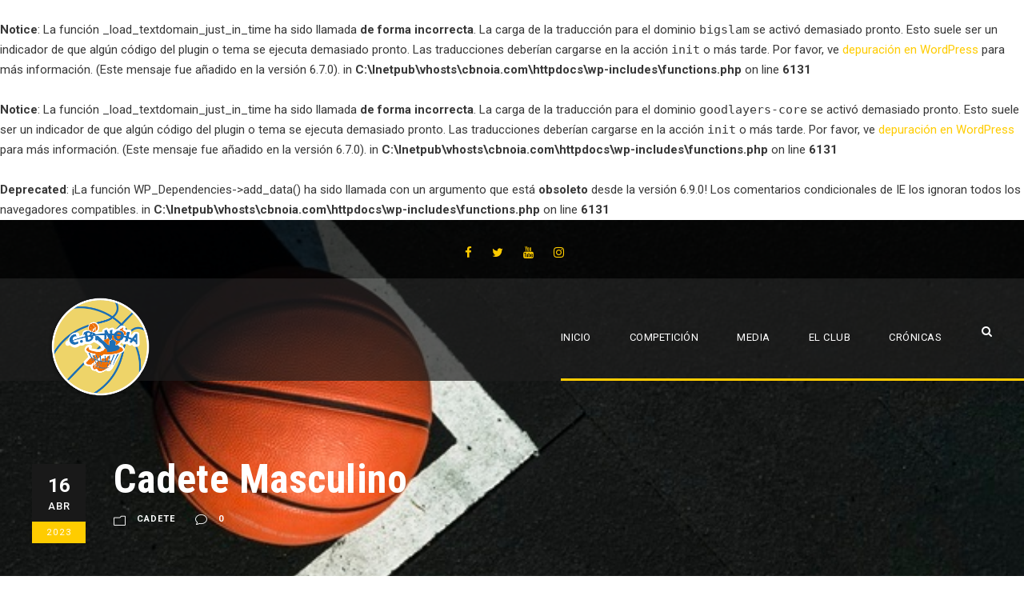

--- FILE ---
content_type: text/html; charset=UTF-8
request_url: http://cbnoia.com/cadete-masculino-2/
body_size: 59130
content:
<br />
<b>Notice</b>:  La función _load_textdomain_just_in_time ha sido llamada <strong>de forma incorrecta</strong>. La carga de la traducción para el dominio <code>bigslam</code> se activó demasiado pronto. Esto suele ser un indicador de que algún código del plugin o tema se ejecuta demasiado pronto. Las traducciones deberían cargarse en la acción <code>init</code> o más tarde. Por favor, ve <a href="https://developer.wordpress.org/advanced-administration/debug/debug-wordpress/">depuración en WordPress</a> para más información. (Este mensaje fue añadido en la versión 6.7.0). in <b>C:\Inetpub\vhosts\cbnoia.com\httpdocs\wp-includes\functions.php</b> on line <b>6131</b><br />
<br />
<b>Notice</b>:  La función _load_textdomain_just_in_time ha sido llamada <strong>de forma incorrecta</strong>. La carga de la traducción para el dominio <code>goodlayers-core</code> se activó demasiado pronto. Esto suele ser un indicador de que algún código del plugin o tema se ejecuta demasiado pronto. Las traducciones deberían cargarse en la acción <code>init</code> o más tarde. Por favor, ve <a href="https://developer.wordpress.org/advanced-administration/debug/debug-wordpress/">depuración en WordPress</a> para más información. (Este mensaje fue añadido en la versión 6.7.0). in <b>C:\Inetpub\vhosts\cbnoia.com\httpdocs\wp-includes\functions.php</b> on line <b>6131</b><br />
<!DOCTYPE html>
<html lang="es" class="no-js">
<head>
	<meta charset="UTF-8">
	<meta name="viewport" content="width=device-width, initial-scale=1">
	<link rel="profile" href="http://gmpg.org/xfn/11">
	<link rel="pingback" href="http://cbnoia.com/xmlrpc.php">
	<title>Cadete Masculino &#8211; Club Baloncesto Noia</title>
<br />
<b>Deprecated</b>:  ¡La función WP_Dependencies-&gt;add_data() ha sido llamada con un argumento que está <strong>obsoleto</strong> desde la versión 6.9.0! Los comentarios condicionales de IE los ignoran todos los navegadores compatibles. in <b>C:\Inetpub\vhosts\cbnoia.com\httpdocs\wp-includes\functions.php</b> on line <b>6131</b><br />
<meta name='robots' content='max-image-preview:large' />
<link rel='dns-prefetch' href='//fonts.googleapis.com' />
<link rel="alternate" type="application/rss+xml" title="Club Baloncesto Noia &raquo; Feed" href="http://cbnoia.com/feed/" />
<link rel="alternate" type="application/rss+xml" title="Club Baloncesto Noia &raquo; Feed de los comentarios" href="http://cbnoia.com/comments/feed/" />
<link rel="alternate" type="application/rss+xml" title="Club Baloncesto Noia &raquo; Comentario Cadete Masculino del feed" href="http://cbnoia.com/cadete-masculino-2/feed/" />
<link rel="alternate" title="oEmbed (JSON)" type="application/json+oembed" href="http://cbnoia.com/wp-json/oembed/1.0/embed?url=http%3A%2F%2Fcbnoia.com%2Fcadete-masculino-2%2F" />
<link rel="alternate" title="oEmbed (XML)" type="text/xml+oembed" href="http://cbnoia.com/wp-json/oembed/1.0/embed?url=http%3A%2F%2Fcbnoia.com%2Fcadete-masculino-2%2F&#038;format=xml" />
<style id='wp-img-auto-sizes-contain-inline-css' type='text/css'>
img:is([sizes=auto i],[sizes^="auto," i]){contain-intrinsic-size:3000px 1500px}
/*# sourceURL=wp-img-auto-sizes-contain-inline-css */
</style>
<style id='wp-emoji-styles-inline-css' type='text/css'>

	img.wp-smiley, img.emoji {
		display: inline !important;
		border: none !important;
		box-shadow: none !important;
		height: 1em !important;
		width: 1em !important;
		margin: 0 0.07em !important;
		vertical-align: -0.1em !important;
		background: none !important;
		padding: 0 !important;
	}
/*# sourceURL=wp-emoji-styles-inline-css */
</style>
<style id='wp-block-library-inline-css' type='text/css'>
:root{--wp-block-synced-color:#7a00df;--wp-block-synced-color--rgb:122,0,223;--wp-bound-block-color:var(--wp-block-synced-color);--wp-editor-canvas-background:#ddd;--wp-admin-theme-color:#007cba;--wp-admin-theme-color--rgb:0,124,186;--wp-admin-theme-color-darker-10:#006ba1;--wp-admin-theme-color-darker-10--rgb:0,107,160.5;--wp-admin-theme-color-darker-20:#005a87;--wp-admin-theme-color-darker-20--rgb:0,90,135;--wp-admin-border-width-focus:2px}@media (min-resolution:192dpi){:root{--wp-admin-border-width-focus:1.5px}}.wp-element-button{cursor:pointer}:root .has-very-light-gray-background-color{background-color:#eee}:root .has-very-dark-gray-background-color{background-color:#313131}:root .has-very-light-gray-color{color:#eee}:root .has-very-dark-gray-color{color:#313131}:root .has-vivid-green-cyan-to-vivid-cyan-blue-gradient-background{background:linear-gradient(135deg,#00d084,#0693e3)}:root .has-purple-crush-gradient-background{background:linear-gradient(135deg,#34e2e4,#4721fb 50%,#ab1dfe)}:root .has-hazy-dawn-gradient-background{background:linear-gradient(135deg,#faaca8,#dad0ec)}:root .has-subdued-olive-gradient-background{background:linear-gradient(135deg,#fafae1,#67a671)}:root .has-atomic-cream-gradient-background{background:linear-gradient(135deg,#fdd79a,#004a59)}:root .has-nightshade-gradient-background{background:linear-gradient(135deg,#330968,#31cdcf)}:root .has-midnight-gradient-background{background:linear-gradient(135deg,#020381,#2874fc)}:root{--wp--preset--font-size--normal:16px;--wp--preset--font-size--huge:42px}.has-regular-font-size{font-size:1em}.has-larger-font-size{font-size:2.625em}.has-normal-font-size{font-size:var(--wp--preset--font-size--normal)}.has-huge-font-size{font-size:var(--wp--preset--font-size--huge)}.has-text-align-center{text-align:center}.has-text-align-left{text-align:left}.has-text-align-right{text-align:right}.has-fit-text{white-space:nowrap!important}#end-resizable-editor-section{display:none}.aligncenter{clear:both}.items-justified-left{justify-content:flex-start}.items-justified-center{justify-content:center}.items-justified-right{justify-content:flex-end}.items-justified-space-between{justify-content:space-between}.screen-reader-text{border:0;clip-path:inset(50%);height:1px;margin:-1px;overflow:hidden;padding:0;position:absolute;width:1px;word-wrap:normal!important}.screen-reader-text:focus{background-color:#ddd;clip-path:none;color:#444;display:block;font-size:1em;height:auto;left:5px;line-height:normal;padding:15px 23px 14px;text-decoration:none;top:5px;width:auto;z-index:100000}html :where(.has-border-color){border-style:solid}html :where([style*=border-top-color]){border-top-style:solid}html :where([style*=border-right-color]){border-right-style:solid}html :where([style*=border-bottom-color]){border-bottom-style:solid}html :where([style*=border-left-color]){border-left-style:solid}html :where([style*=border-width]){border-style:solid}html :where([style*=border-top-width]){border-top-style:solid}html :where([style*=border-right-width]){border-right-style:solid}html :where([style*=border-bottom-width]){border-bottom-style:solid}html :where([style*=border-left-width]){border-left-style:solid}html :where(img[class*=wp-image-]){height:auto;max-width:100%}:where(figure){margin:0 0 1em}html :where(.is-position-sticky){--wp-admin--admin-bar--position-offset:var(--wp-admin--admin-bar--height,0px)}@media screen and (max-width:600px){html :where(.is-position-sticky){--wp-admin--admin-bar--position-offset:0px}}

/*# sourceURL=wp-block-library-inline-css */
</style><style id='global-styles-inline-css' type='text/css'>
:root{--wp--preset--aspect-ratio--square: 1;--wp--preset--aspect-ratio--4-3: 4/3;--wp--preset--aspect-ratio--3-4: 3/4;--wp--preset--aspect-ratio--3-2: 3/2;--wp--preset--aspect-ratio--2-3: 2/3;--wp--preset--aspect-ratio--16-9: 16/9;--wp--preset--aspect-ratio--9-16: 9/16;--wp--preset--color--black: #000000;--wp--preset--color--cyan-bluish-gray: #abb8c3;--wp--preset--color--white: #ffffff;--wp--preset--color--pale-pink: #f78da7;--wp--preset--color--vivid-red: #cf2e2e;--wp--preset--color--luminous-vivid-orange: #ff6900;--wp--preset--color--luminous-vivid-amber: #fcb900;--wp--preset--color--light-green-cyan: #7bdcb5;--wp--preset--color--vivid-green-cyan: #00d084;--wp--preset--color--pale-cyan-blue: #8ed1fc;--wp--preset--color--vivid-cyan-blue: #0693e3;--wp--preset--color--vivid-purple: #9b51e0;--wp--preset--gradient--vivid-cyan-blue-to-vivid-purple: linear-gradient(135deg,rgb(6,147,227) 0%,rgb(155,81,224) 100%);--wp--preset--gradient--light-green-cyan-to-vivid-green-cyan: linear-gradient(135deg,rgb(122,220,180) 0%,rgb(0,208,130) 100%);--wp--preset--gradient--luminous-vivid-amber-to-luminous-vivid-orange: linear-gradient(135deg,rgb(252,185,0) 0%,rgb(255,105,0) 100%);--wp--preset--gradient--luminous-vivid-orange-to-vivid-red: linear-gradient(135deg,rgb(255,105,0) 0%,rgb(207,46,46) 100%);--wp--preset--gradient--very-light-gray-to-cyan-bluish-gray: linear-gradient(135deg,rgb(238,238,238) 0%,rgb(169,184,195) 100%);--wp--preset--gradient--cool-to-warm-spectrum: linear-gradient(135deg,rgb(74,234,220) 0%,rgb(151,120,209) 20%,rgb(207,42,186) 40%,rgb(238,44,130) 60%,rgb(251,105,98) 80%,rgb(254,248,76) 100%);--wp--preset--gradient--blush-light-purple: linear-gradient(135deg,rgb(255,206,236) 0%,rgb(152,150,240) 100%);--wp--preset--gradient--blush-bordeaux: linear-gradient(135deg,rgb(254,205,165) 0%,rgb(254,45,45) 50%,rgb(107,0,62) 100%);--wp--preset--gradient--luminous-dusk: linear-gradient(135deg,rgb(255,203,112) 0%,rgb(199,81,192) 50%,rgb(65,88,208) 100%);--wp--preset--gradient--pale-ocean: linear-gradient(135deg,rgb(255,245,203) 0%,rgb(182,227,212) 50%,rgb(51,167,181) 100%);--wp--preset--gradient--electric-grass: linear-gradient(135deg,rgb(202,248,128) 0%,rgb(113,206,126) 100%);--wp--preset--gradient--midnight: linear-gradient(135deg,rgb(2,3,129) 0%,rgb(40,116,252) 100%);--wp--preset--font-size--small: 13px;--wp--preset--font-size--medium: 20px;--wp--preset--font-size--large: 36px;--wp--preset--font-size--x-large: 42px;--wp--preset--spacing--20: 0.44rem;--wp--preset--spacing--30: 0.67rem;--wp--preset--spacing--40: 1rem;--wp--preset--spacing--50: 1.5rem;--wp--preset--spacing--60: 2.25rem;--wp--preset--spacing--70: 3.38rem;--wp--preset--spacing--80: 5.06rem;--wp--preset--shadow--natural: 6px 6px 9px rgba(0, 0, 0, 0.2);--wp--preset--shadow--deep: 12px 12px 50px rgba(0, 0, 0, 0.4);--wp--preset--shadow--sharp: 6px 6px 0px rgba(0, 0, 0, 0.2);--wp--preset--shadow--outlined: 6px 6px 0px -3px rgb(255, 255, 255), 6px 6px rgb(0, 0, 0);--wp--preset--shadow--crisp: 6px 6px 0px rgb(0, 0, 0);}:where(.is-layout-flex){gap: 0.5em;}:where(.is-layout-grid){gap: 0.5em;}body .is-layout-flex{display: flex;}.is-layout-flex{flex-wrap: wrap;align-items: center;}.is-layout-flex > :is(*, div){margin: 0;}body .is-layout-grid{display: grid;}.is-layout-grid > :is(*, div){margin: 0;}:where(.wp-block-columns.is-layout-flex){gap: 2em;}:where(.wp-block-columns.is-layout-grid){gap: 2em;}:where(.wp-block-post-template.is-layout-flex){gap: 1.25em;}:where(.wp-block-post-template.is-layout-grid){gap: 1.25em;}.has-black-color{color: var(--wp--preset--color--black) !important;}.has-cyan-bluish-gray-color{color: var(--wp--preset--color--cyan-bluish-gray) !important;}.has-white-color{color: var(--wp--preset--color--white) !important;}.has-pale-pink-color{color: var(--wp--preset--color--pale-pink) !important;}.has-vivid-red-color{color: var(--wp--preset--color--vivid-red) !important;}.has-luminous-vivid-orange-color{color: var(--wp--preset--color--luminous-vivid-orange) !important;}.has-luminous-vivid-amber-color{color: var(--wp--preset--color--luminous-vivid-amber) !important;}.has-light-green-cyan-color{color: var(--wp--preset--color--light-green-cyan) !important;}.has-vivid-green-cyan-color{color: var(--wp--preset--color--vivid-green-cyan) !important;}.has-pale-cyan-blue-color{color: var(--wp--preset--color--pale-cyan-blue) !important;}.has-vivid-cyan-blue-color{color: var(--wp--preset--color--vivid-cyan-blue) !important;}.has-vivid-purple-color{color: var(--wp--preset--color--vivid-purple) !important;}.has-black-background-color{background-color: var(--wp--preset--color--black) !important;}.has-cyan-bluish-gray-background-color{background-color: var(--wp--preset--color--cyan-bluish-gray) !important;}.has-white-background-color{background-color: var(--wp--preset--color--white) !important;}.has-pale-pink-background-color{background-color: var(--wp--preset--color--pale-pink) !important;}.has-vivid-red-background-color{background-color: var(--wp--preset--color--vivid-red) !important;}.has-luminous-vivid-orange-background-color{background-color: var(--wp--preset--color--luminous-vivid-orange) !important;}.has-luminous-vivid-amber-background-color{background-color: var(--wp--preset--color--luminous-vivid-amber) !important;}.has-light-green-cyan-background-color{background-color: var(--wp--preset--color--light-green-cyan) !important;}.has-vivid-green-cyan-background-color{background-color: var(--wp--preset--color--vivid-green-cyan) !important;}.has-pale-cyan-blue-background-color{background-color: var(--wp--preset--color--pale-cyan-blue) !important;}.has-vivid-cyan-blue-background-color{background-color: var(--wp--preset--color--vivid-cyan-blue) !important;}.has-vivid-purple-background-color{background-color: var(--wp--preset--color--vivid-purple) !important;}.has-black-border-color{border-color: var(--wp--preset--color--black) !important;}.has-cyan-bluish-gray-border-color{border-color: var(--wp--preset--color--cyan-bluish-gray) !important;}.has-white-border-color{border-color: var(--wp--preset--color--white) !important;}.has-pale-pink-border-color{border-color: var(--wp--preset--color--pale-pink) !important;}.has-vivid-red-border-color{border-color: var(--wp--preset--color--vivid-red) !important;}.has-luminous-vivid-orange-border-color{border-color: var(--wp--preset--color--luminous-vivid-orange) !important;}.has-luminous-vivid-amber-border-color{border-color: var(--wp--preset--color--luminous-vivid-amber) !important;}.has-light-green-cyan-border-color{border-color: var(--wp--preset--color--light-green-cyan) !important;}.has-vivid-green-cyan-border-color{border-color: var(--wp--preset--color--vivid-green-cyan) !important;}.has-pale-cyan-blue-border-color{border-color: var(--wp--preset--color--pale-cyan-blue) !important;}.has-vivid-cyan-blue-border-color{border-color: var(--wp--preset--color--vivid-cyan-blue) !important;}.has-vivid-purple-border-color{border-color: var(--wp--preset--color--vivid-purple) !important;}.has-vivid-cyan-blue-to-vivid-purple-gradient-background{background: var(--wp--preset--gradient--vivid-cyan-blue-to-vivid-purple) !important;}.has-light-green-cyan-to-vivid-green-cyan-gradient-background{background: var(--wp--preset--gradient--light-green-cyan-to-vivid-green-cyan) !important;}.has-luminous-vivid-amber-to-luminous-vivid-orange-gradient-background{background: var(--wp--preset--gradient--luminous-vivid-amber-to-luminous-vivid-orange) !important;}.has-luminous-vivid-orange-to-vivid-red-gradient-background{background: var(--wp--preset--gradient--luminous-vivid-orange-to-vivid-red) !important;}.has-very-light-gray-to-cyan-bluish-gray-gradient-background{background: var(--wp--preset--gradient--very-light-gray-to-cyan-bluish-gray) !important;}.has-cool-to-warm-spectrum-gradient-background{background: var(--wp--preset--gradient--cool-to-warm-spectrum) !important;}.has-blush-light-purple-gradient-background{background: var(--wp--preset--gradient--blush-light-purple) !important;}.has-blush-bordeaux-gradient-background{background: var(--wp--preset--gradient--blush-bordeaux) !important;}.has-luminous-dusk-gradient-background{background: var(--wp--preset--gradient--luminous-dusk) !important;}.has-pale-ocean-gradient-background{background: var(--wp--preset--gradient--pale-ocean) !important;}.has-electric-grass-gradient-background{background: var(--wp--preset--gradient--electric-grass) !important;}.has-midnight-gradient-background{background: var(--wp--preset--gradient--midnight) !important;}.has-small-font-size{font-size: var(--wp--preset--font-size--small) !important;}.has-medium-font-size{font-size: var(--wp--preset--font-size--medium) !important;}.has-large-font-size{font-size: var(--wp--preset--font-size--large) !important;}.has-x-large-font-size{font-size: var(--wp--preset--font-size--x-large) !important;}
/*# sourceURL=global-styles-inline-css */
</style>

<style id='classic-theme-styles-inline-css' type='text/css'>
/*! This file is auto-generated */
.wp-block-button__link{color:#fff;background-color:#32373c;border-radius:9999px;box-shadow:none;text-decoration:none;padding:calc(.667em + 2px) calc(1.333em + 2px);font-size:1.125em}.wp-block-file__button{background:#32373c;color:#fff;text-decoration:none}
/*# sourceURL=/wp-includes/css/classic-themes.min.css */
</style>
<link rel='stylesheet' id='gdlr-core-google-font-css' href='https://fonts.googleapis.com/css?family=Roboto+Condensed%3A300%2C300italic%2Cregular%2Citalic%2C700%2C700italic%7CRoboto%3A100%2C100italic%2C300%2C300italic%2Cregular%2Citalic%2C500%2C500italic%2C700%2C700italic%2C900%2C900italic%7CMerriweather%3A300%2C300italic%2Cregular%2Citalic%2C700%2C700italic%2C900%2C900italic%7CLora%3Aregular%2Citalic%2C700%2C700italic&#038;subset=cyrillic-ext%2Cvietnamese%2Clatin%2Ccyrillic%2Cgreek-ext%2Clatin-ext%2Cgreek&#038;ver=6.9' type='text/css' media='all' />
<link rel='stylesheet' id='rs-plugin-settings-css' href='http://cbnoia.com/wp-content/plugins/revslider/public/assets/css/settings.css?ver=5.4.8' type='text/css' media='all' />
<style id='rs-plugin-settings-inline-css' type='text/css'>
#rs-demo-id {}
/*# sourceURL=rs-plugin-settings-inline-css */
</style>
<link rel='stylesheet' id='dashicons-css' href='http://cbnoia.com/wp-includes/css/dashicons.min.css?ver=6.9' type='text/css' media='all' />
<link rel='stylesheet' id='sportspress-general-css' href='//cbnoia.com/wp-content/plugins/sportspress/assets/css/sportspress.css?ver=2.7.26' type='text/css' media='all' />
<link rel='stylesheet' id='sportspress-icons-css' href='//cbnoia.com/wp-content/plugins/sportspress/assets/css/icons.css?ver=2.7.26' type='text/css' media='all' />
<link rel='stylesheet' id='bigslam-style-core-css' href='http://cbnoia.com/wp-content/themes/bigslam/css/style-core.css?ver=6.9' type='text/css' media='all' />
<link rel='stylesheet' id='bigslam-custom-style-css' href='http://cbnoia.com/wp-content/uploads/bigslam-style-custom.css?1705607902&#038;ver=6.9' type='text/css' media='all' />
<link rel='stylesheet' id='gdlr-core-plugin-css' href='http://cbnoia.com/wp-content/plugins/goodlayers-core/plugins/combine/style.css?ver=6.9' type='text/css' media='all' />
<link rel='stylesheet' id='gdlr-core-page-builder-css' href='http://cbnoia.com/wp-content/plugins/goodlayers-core/include/css/page-builder.css?ver=6.9' type='text/css' media='all' />
<style type="text/css"></style><script type="text/javascript" src="http://cbnoia.com/wp-includes/js/jquery/jquery.min.js?ver=3.7.1" id="jquery-core-js"></script>
<script type="text/javascript" src="http://cbnoia.com/wp-includes/js/jquery/jquery-migrate.min.js?ver=3.4.1" id="jquery-migrate-js"></script>
<script type="text/javascript" src="http://cbnoia.com/wp-content/plugins/revslider/public/assets/js/jquery.themepunch.tools.min.js?ver=5.4.8" id="tp-tools-js"></script>
<script type="text/javascript" src="http://cbnoia.com/wp-content/plugins/revslider/public/assets/js/jquery.themepunch.revolution.min.js?ver=5.4.8" id="revmin-js"></script>
<link rel="https://api.w.org/" href="http://cbnoia.com/wp-json/" /><link rel="alternate" title="JSON" type="application/json" href="http://cbnoia.com/wp-json/wp/v2/posts/10147" /><link rel="EditURI" type="application/rsd+xml" title="RSD" href="http://cbnoia.com/xmlrpc.php?rsd" />
<meta name="generator" content="WordPress 6.9" />
<meta name="generator" content="SportsPress 2.7.26" />
<link rel="canonical" href="http://cbnoia.com/cadete-masculino-2/" />
<link rel='shortlink' href='http://cbnoia.com/?p=10147' />
<style type="text/css">.recentcomments a{display:inline !important;padding:0 !important;margin:0 !important;}</style><meta name="generator" content="Powered by Slider Revolution 5.4.8 - responsive, Mobile-Friendly Slider Plugin for WordPress with comfortable drag and drop interface." />
<link rel="icon" href="http://cbnoia.com/wp-content/uploads/2018/10/cropped-logo-1-1-1-32x32.png" sizes="32x32" />
<link rel="icon" href="http://cbnoia.com/wp-content/uploads/2018/10/cropped-logo-1-1-1-192x192.png" sizes="192x192" />
<link rel="apple-touch-icon" href="http://cbnoia.com/wp-content/uploads/2018/10/cropped-logo-1-1-1-180x180.png" />
<meta name="msapplication-TileImage" content="http://cbnoia.com/wp-content/uploads/2018/10/cropped-logo-1-1-1-270x270.png" />
<script type="text/javascript">function setREVStartSize(e){									
						try{ e.c=jQuery(e.c);var i=jQuery(window).width(),t=9999,r=0,n=0,l=0,f=0,s=0,h=0;
							if(e.responsiveLevels&&(jQuery.each(e.responsiveLevels,function(e,f){f>i&&(t=r=f,l=e),i>f&&f>r&&(r=f,n=e)}),t>r&&(l=n)),f=e.gridheight[l]||e.gridheight[0]||e.gridheight,s=e.gridwidth[l]||e.gridwidth[0]||e.gridwidth,h=i/s,h=h>1?1:h,f=Math.round(h*f),"fullscreen"==e.sliderLayout){var u=(e.c.width(),jQuery(window).height());if(void 0!=e.fullScreenOffsetContainer){var c=e.fullScreenOffsetContainer.split(",");if (c) jQuery.each(c,function(e,i){u=jQuery(i).length>0?u-jQuery(i).outerHeight(!0):u}),e.fullScreenOffset.split("%").length>1&&void 0!=e.fullScreenOffset&&e.fullScreenOffset.length>0?u-=jQuery(window).height()*parseInt(e.fullScreenOffset,0)/100:void 0!=e.fullScreenOffset&&e.fullScreenOffset.length>0&&(u-=parseInt(e.fullScreenOffset,0))}f=u}else void 0!=e.minHeight&&f<e.minHeight&&(f=e.minHeight);e.c.closest(".rev_slider_wrapper").css({height:f})					
						}catch(d){console.log("Failure at Presize of Slider:"+d)}						
					};</script>
</head>

<body class="wp-singular post-template-default single single-post postid-10147 single-format-standard wp-theme-bigslam gdlr-core-body bigslam-body bigslam-body-front bigslam-full  bigslam-with-sticky-navigation gdlr-core-link-to-lightbox">
<div class="bigslam-mobile-header-wrap" ><div class="bigslam-mobile-header bigslam-header-background bigslam-style-slide" id="bigslam-mobile-header" ><div class="bigslam-mobile-header-container bigslam-container" ><div class="bigslam-logo  bigslam-item-pdlr"><div class="bigslam-logo-inner"><a href="http://cbnoia.com/" ><img src="http://cbnoia.com/wp-content/uploads/2018/10/logo-1-1.png" alt="" width="512" height="512" /></a></div></div><div class="bigslam-mobile-menu-right" ><div class="bigslam-main-menu-search" id="bigslam-mobile-top-search" ><i class="fa fa-search" ></i></div><div class="bigslam-top-search-wrap" >
	<div class="bigslam-top-search-close" ></div>

	<div class="bigslam-top-search-row" >
		<div class="bigslam-top-search-cell" >
			<form role="search" method="get" class="search-form" action="http://cbnoia.com/">
	<input type="text" class="search-field bigslam-title-font" placeholder="Search..." value="" name="s">
	<div class="bigslam-top-search-submit"><i class="fa fa-search" ></i></div>
	<input type="submit" class="search-submit" value="Search">
	<div class="bigslam-top-search-close"><i class="icon_close" ></i></div>
</form>
		</div>
	</div>

</div>
<div class="bigslam-mobile-menu" ><a class="bigslam-mm-menu-button bigslam-mobile-menu-button bigslam-mobile-button-hamburger-with-border" href="#bigslam-mobile-menu" ><i class="fa fa-bars" ></i></a><div class="bigslam-mm-menu-wrap bigslam-navigation-font" id="bigslam-mobile-menu" data-slide="right" ><ul id="menu-main-navigation" class="m-menu"><li class="menu-item menu-item-type-post_type menu-item-object-page menu-item-home menu-item-8944"><a href="http://cbnoia.com/">Inicio</a></li>
<li class="menu-item menu-item-type-custom menu-item-object-custom menu-item-has-children menu-item-5309"><a href="#">Competición</a>
<ul class="sub-menu">
	<li class="menu-item menu-item-type-post_type menu-item-object-page menu-item-8955"><a href="http://cbnoia.com/equipos/">Equipos</a></li>
	<li class="menu-item menu-item-type-post_type menu-item-object-page menu-item-8950"><a href="http://cbnoia.com/proximos-partidos/">Próximos partidos</a></li>
	<li class="menu-item menu-item-type-post_type menu-item-object-page menu-item-8951"><a href="http://cbnoia.com/clasificaciones/">Clasificaciones (FEGABA)</a></li>
</ul>
</li>
<li class="menu-item menu-item-type-post_type menu-item-object-page menu-item-8953"><a href="http://cbnoia.com/media/">Media</a></li>
<li class="menu-item menu-item-type-custom menu-item-object-custom menu-item-has-children menu-item-5308"><a href="#">El Club</a>
<ul class="sub-menu">
	<li class="menu-item menu-item-type-post_type menu-item-object-page menu-item-8948"><a href="http://cbnoia.com/historia/">Historia</a></li>
	<li class="menu-item menu-item-type-post_type menu-item-object-page menu-item-8954"><a href="http://cbnoia.com/organigrama/">Organigrama</a></li>
	<li class="menu-item menu-item-type-post_type menu-item-object-page menu-item-8943"><a href="http://cbnoia.com/contacto/">Contacto</a></li>
</ul>
</li>
<li class="menu-item menu-item-type-post_type menu-item-object-page menu-item-8945"><a href="http://cbnoia.com/noticias/">Crónicas</a></li>
</ul></div></div></div></div></div></div><div class="bigslam-body-outer-wrapper ">
		<div class="bigslam-body-wrapper clearfix  bigslam-with-transparent-header bigslam-with-frame">
	<div class="bigslam-header-background-transparent" ><div class="bigslam-top-bar" ><div class="bigslam-top-bar-background" ></div><div class="bigslam-top-bar-container clearfix bigslam-top-bar-full " ><div class="bigslam-top-bar-left bigslam-item-pdlr"></div><div class="bigslam-top-bar-right bigslam-item-pdlr"><div class="bigslam-top-bar-right-social" ><a href="https://www.facebook.com/CBNoia-200491496646107/" target="_blank" class="bigslam-top-bar-social-icon" title="facebook" ><i class="fa fa-facebook" ></i></a><a href="https://twitter.com/CBNoia?lang=es" target="_blank" class="bigslam-top-bar-social-icon" title="twitter" ><i class="fa fa-twitter" ></i></a><a href="https://www.youtube.com/user/ClubeBaloncestoNoia/" target="_blank" class="bigslam-top-bar-social-icon" title="youtube" ><i class="fa fa-youtube" ></i></a><a href="https://www.instagram.com/cb.noia/" target="_blank" class="bigslam-top-bar-social-icon" title="instagram" ><i class="fa fa-instagram" ></i></a></div></div></div></div>	
<header class="bigslam-header-wrap bigslam-header-style-plain  bigslam-style-menu-right bigslam-sticky-navigation bigslam-style-slide" >
	<div class="bigslam-header-background" ></div>
	<div class="bigslam-header-container  bigslam-header-full">
			
		<div class="bigslam-header-container-inner clearfix">
			<div class="bigslam-logo  bigslam-item-pdlr"><div class="bigslam-logo-inner"><a href="http://cbnoia.com/" ><img src="http://cbnoia.com/wp-content/uploads/2018/10/logo-1-1.png" alt="" width="512" height="512" /></a></div></div>			<div class="bigslam-navigation bigslam-item-pdlr clearfix " >
			<div class="bigslam-main-menu" id="bigslam-main-menu" ><ul id="menu-main-navigation-1" class="sf-menu"><li  class="menu-item menu-item-type-post_type menu-item-object-page menu-item-home menu-item-8944 bigslam-normal-menu"><a href="http://cbnoia.com/">Inicio</a></li>
<li  class="menu-item menu-item-type-custom menu-item-object-custom menu-item-has-children menu-item-5309 bigslam-normal-menu"><a href="#" class="sf-with-ul-pre">Competición</a>
<ul class="sub-menu">
	<li  class="menu-item menu-item-type-post_type menu-item-object-page menu-item-8955" data-size="60"><a href="http://cbnoia.com/equipos/">Equipos</a></li>
	<li  class="menu-item menu-item-type-post_type menu-item-object-page menu-item-8950" data-size="60"><a href="http://cbnoia.com/proximos-partidos/">Próximos partidos</a></li>
	<li  class="menu-item menu-item-type-post_type menu-item-object-page menu-item-8951" data-size="60"><a href="http://cbnoia.com/clasificaciones/">Clasificaciones (FEGABA)</a></li>
</ul>
</li>
<li  class="menu-item menu-item-type-post_type menu-item-object-page menu-item-8953 bigslam-normal-menu"><a href="http://cbnoia.com/media/">Media</a></li>
<li  class="menu-item menu-item-type-custom menu-item-object-custom menu-item-has-children menu-item-5308 bigslam-normal-menu"><a href="#" class="sf-with-ul-pre">El Club</a>
<ul class="sub-menu">
	<li  class="menu-item menu-item-type-post_type menu-item-object-page menu-item-8948" data-size="60"><a href="http://cbnoia.com/historia/">Historia</a></li>
	<li  class="menu-item menu-item-type-post_type menu-item-object-page menu-item-8954" data-size="60"><a href="http://cbnoia.com/organigrama/">Organigrama</a></li>
	<li  class="menu-item menu-item-type-post_type menu-item-object-page menu-item-8943" data-size="60"><a href="http://cbnoia.com/contacto/">Contacto</a></li>
</ul>
</li>
<li  class="menu-item menu-item-type-post_type menu-item-object-page menu-item-8945 bigslam-normal-menu"><a href="http://cbnoia.com/noticias/">Crónicas</a></li>
</ul><div class="bigslam-navigation-slide-bar" id="bigslam-navigation-slide-bar" ></div><div class="bigslam-navigation-slide-bar-small" id="bigslam-navigation-slide-bar-small" ></div></div><div class="bigslam-main-menu-right-wrap clearfix " ><div class="bigslam-main-menu-search" id="bigslam-top-search" ><i class="fa fa-search" ></i></div><div class="bigslam-top-search-wrap" >
	<div class="bigslam-top-search-close" ></div>

	<div class="bigslam-top-search-row" >
		<div class="bigslam-top-search-cell" >
			<form role="search" method="get" class="search-form" action="http://cbnoia.com/">
	<input type="text" class="search-field bigslam-title-font" placeholder="Search..." value="" name="s">
	<div class="bigslam-top-search-submit"><i class="fa fa-search" ></i></div>
	<input type="submit" class="search-submit" value="Search">
	<div class="bigslam-top-search-close"><i class="icon_close" ></i></div>
</form>
		</div>
	</div>

</div>
</div>			</div><!-- bigslam-navigation -->
		</div><!-- bigslam-header-inner -->
	</div><!-- bigslam-header-container -->

	<div class="bigslam-navigation-slide-bar-long" id="bigslam-navigation-slide-bar-long" ></div></header><!-- header --></div>	<div class="bigslam-page-wrapper" id="bigslam-page-wrapper" ><div class="bigslam-blog-title-wrap  bigslam-style-small" ><div class="bigslam-header-transparent-substitute" ></div><div class="bigslam-blog-title-top-overlay" ></div><div class="bigslam-blog-title-overlay"  ></div><div class="bigslam-blog-title-container bigslam-container" ><div class="bigslam-blog-title-content bigslam-item-pdlr"  ><header class="bigslam-single-article-head clearfix" ><div class="bigslam-single-article-date-wrapper"><div class="bigslam-single-article-date-day">16</div><div class="bigslam-single-article-date-month">Abr</div><div class="bigslam-single-article-date-year">2023</div></div><div class="bigslam-single-article-head-right"><h1 class="bigslam-single-article-title">Cadete Masculino</h1><div class="bigslam-blog-info-wrapper" ><div class="bigslam-blog-info bigslam-blog-info-font bigslam-blog-info-category"><span class="bigslam-head" ><i class="icon_folder-alt" ></i></span><a href="http://cbnoia.com/category/cadete/" rel="tag">Cadete</a></div><div class="bigslam-blog-info bigslam-blog-info-font bigslam-blog-info-comment-number"><span class="bigslam-head" ><i class="icon_comment_alt" ></i></span>0 </div></div></div></header></div></div></div><div class="bigslam-content-container bigslam-container"><div class=" bigslam-sidebar-wrap clearfix bigslam-line-height-0 bigslam-sidebar-style-right" ><div class=" bigslam-sidebar-center bigslam-column-40 bigslam-line-height" ><div class="bigslam-content-wrap bigslam-item-pdlr clearfix" ><div class="bigslam-content-area" ><article id="post-10147" class="post-10147 post type-post status-publish format-standard has-post-thumbnail hentry category-cadete">
	<div class="bigslam-single-article" >
		<div class="bigslam-single-article-thumbnail bigslam-media-image" ><img src="http://cbnoia.com/wp-content/uploads/2022/12/1671638014936-scaled.jpg" alt="" width="2560" height="1915" /></div><div class="bigslam-single-article-content"><h2 style="text-align: center;"><span style="color: #000080;">WE SEA CB SANTA BAIA 45-50 CB NOIA 07</span></h2>
<h4 style="text-align: center;">
14-14/8-10_12-12/11-14</h4>
<p style="text-align: center;">
Gran partido xogado a mañá do domingo en Boiro donde os visitantes conseguiron un encontró tan igualado como entretido. Os de amarelo foron con baixas importantes ao encontró sumándose a unha escasa rotación polos devenires do partido, o punto de inflexión chegou no terceiro cuarto onde os locais estaban levando a batuta do encontró pero os noieses resistiron ata conseguir cambiar esa dinámica facendo que chegaran aos últimos intres de partido cunha escasa ventaxa pero a suficiente para gañar<br />
XOGARON<br />
Iker F- 24<br />
Iker Q- 9<br />
Brayan- 12<br />
Adrián-<br />
Marcos- 2<br />
Alex-<br />
Celso- 2<br />
Beltrán- 1</p>
</div>	</div><!-- bigslam-single-article -->
</article><!-- post-id -->
</div><div class="bigslam-page-builder-wrap bigslam-item-rvpdlr" ><div class="gdlr-core-page-builder-body"></div></div><div class="bigslam-single-social-share bigslam-item-rvpdlr" ><div class="gdlr-core-social-share-item gdlr-core-item-pdb  gdlr-core-center-align gdlr-core-social-share-left-text gdlr-core-item-pdlr gdlr-core-style-plain" style="padding-bottom: 0px ;"  ><span class="gdlr-core-social-share-count gdlr-core-skin-title"  ><span class="gdlr-core-count" >0</span><span class="gdlr-core-suffix" >Shares</span><span class="gdlr-core-divider gdlr-core-skin-divider"  ></span></span><span class="gdlr-core-social-share-wrap"><a class="gdlr-core-social-share-facebook" href="http://www.facebook.com/share.php?u=http://cbnoia.com/cadete-masculino-2/&#038;title=Cadete+Masculino" target="_blank" onclick="javascript:window.open(this.href,&#039;&#039;, &#039;menubar=no,toolbar=no,resizable=yes,scrollbars=yes,height=602,width=555&#039;);return false;"  ><i class="fa fa-facebook" ></i></a><a class="gdlr-core-social-share-twitter" href="http://twitter.com/intent/tweet?text=Cadete+Masculino+http://cbnoia.com/cadete-masculino-2/" target="_blank" onclick="javascript:window.open(this.href,&#039;&#039;, &#039;menubar=no,toolbar=no,resizable=yes,scrollbars=yes,height=255,width=555&#039;);return false;"  ><i class="fa fa-twitter" ></i></a><a class="gdlr-core-social-share-email" href="mailto:?subject=Site%20sharing&#038;body=Please%20check%20this%20site%20out%20http://cbnoia.com/cadete-masculino-2/"  ><i class="fa fa-envelope" ></i></a></span></div></div><div class="bigslam-single-nav-area clearfix" ><span class="bigslam-single-nav bigslam-single-nav-left"><a href="http://cbnoia.com/senior-masculino-7/" rel="prev"><i class="arrow_left" ></i><span class="bigslam-text" >Prev</span></a></span><span class="bigslam-single-nav bigslam-single-nav-right"><a href="http://cbnoia.com/junior-femenino-10/" rel="next"><span class="bigslam-text" >Next</span><i class="arrow_right" ></i></a></span></div>
<div id="comments" class="bigslam-comments-area">
	<div id="respond" class="comment-respond">
		<h4 id="reply-title" class="comment-reply-title bigslam-content-font">Leave a Reply <small><a rel="nofollow" id="cancel-comment-reply-link" href="/cadete-masculino-2/#respond" style="display:none;">Cancel Reply</a></small></h4><form action="http://cbnoia.com/wp-comments-post.php" method="post" id="commentform" class="comment-form"><div class="comment-form-comment"><textarea id="comment" name="comment" cols="45" rows="8" aria-required="true" placeholder="Comment*" ></textarea></div><div class="comment-form-head"><div class="bigslam-comment-form-author" ><input id="author" name="author" type="text" value="" placeholder="Name*" size="30" aria-required='true' /></div>
<div class="bigslam-comment-form-email" ><input id="email" name="email" type="text" value="" placeholder="Email*" size="30" aria-required='true' /></div>
<input id="url" name="url" type="text" value="" placeholder="Website" size="30" /><div class="clear"></div></div>
<p class="comment-form-cookies-consent"><input id="wp-comment-cookies-consent" name="wp-comment-cookies-consent" type="checkbox" value="yes" /><label for="wp-comment-cookies-consent">Save my name, email, and website in this browser for the next time I comment.</label></p>
<p class="form-submit"><input name="submit" type="submit" id="submit" class="submit" value="Post Comment" /> <input type='hidden' name='comment_post_ID' value='10147' id='comment_post_ID' />
<input type='hidden' name='comment_parent' id='comment_parent' value='0' />
</p></form>	</div><!-- #respond -->
	</div><!-- bigslam-comments-area --></div></div><div class=" bigslam-sidebar-right bigslam-column-20 bigslam-line-height bigslam-line-height" ><div class="bigslam-sidebar-area bigslam-item-pdlr" ><div id="gdlr-core-recent-post-widget-2" class="widget widget_gdlr-core-recent-post-widget bigslam-widget"><h3 class="bigslam-widget-title">Últimas Noticias</h3><div class="gdlr-core-recent-post-widget-wrap gdlr-core-style-1"><div class="gdlr-core-recent-post-widget clearfix"><div class="gdlr-core-recent-post-widget-thumbnail gdlr-core-media-image" ><img src="http://cbnoia.com/wp-content/uploads/2023/10/103-juanatey-150x150.jpg" alt="" width="150" height="150" /></div><div class="gdlr-core-recent-post-widget-content"><div class="gdlr-core-recent-post-widget-title"><a href="http://cbnoia.com/cadete-masculino-16/" >Cadete Masculino</a></div><div class="gdlr-core-recent-post-widget-info"><span class="gdlr-core-blog-info gdlr-core-blog-info-font gdlr-core-skin-caption gdlr-core-blog-info-date"  ><span class="gdlr-core-head" ><i class="fa fa-clock-o" ></i></span><a href="http://cbnoia.com/2024/11/24/">24 de noviembre de 2024</a></span><span class="gdlr-core-blog-info gdlr-core-blog-info-font gdlr-core-skin-caption gdlr-core-blog-info-author"  ><span class="gdlr-core-head" ><i class="fa fa-user-o" ></i></span><a href="http://cbnoia.com/author/admin/" title="Entradas de C.B. Noia" rel="author">C.B. Noia</a></span></div></div></div><div class="gdlr-core-recent-post-widget clearfix"><div class="gdlr-core-recent-post-widget-thumbnail gdlr-core-media-image" ><img src="http://cbnoia.com/wp-content/uploads/2023/10/103-juanatey-150x150.jpg" alt="" width="150" height="150" /></div><div class="gdlr-core-recent-post-widget-content"><div class="gdlr-core-recent-post-widget-title"><a href="http://cbnoia.com/cadete-masculino-15/" >Cadete Masculino</a></div><div class="gdlr-core-recent-post-widget-info"><span class="gdlr-core-blog-info gdlr-core-blog-info-font gdlr-core-skin-caption gdlr-core-blog-info-date"  ><span class="gdlr-core-head" ><i class="fa fa-clock-o" ></i></span><a href="http://cbnoia.com/2024/11/10/">10 de noviembre de 2024</a></span><span class="gdlr-core-blog-info gdlr-core-blog-info-font gdlr-core-skin-caption gdlr-core-blog-info-author"  ><span class="gdlr-core-head" ><i class="fa fa-user-o" ></i></span><a href="http://cbnoia.com/author/admin/" title="Entradas de C.B. Noia" rel="author">C.B. Noia</a></span></div></div></div><div class="gdlr-core-recent-post-widget clearfix"><div class="gdlr-core-recent-post-widget-thumbnail gdlr-core-media-image" ><img src="http://cbnoia.com/wp-content/uploads/2018/10/Equipo-Xaneiro-150x150.jpg" alt="" width="150" height="150" /></div><div class="gdlr-core-recent-post-widget-content"><div class="gdlr-core-recent-post-widget-title"><a href="http://cbnoia.com/senior-masculino-31/" >Senior Masculino</a></div><div class="gdlr-core-recent-post-widget-info"><span class="gdlr-core-blog-info gdlr-core-blog-info-font gdlr-core-skin-caption gdlr-core-blog-info-date"  ><span class="gdlr-core-head" ><i class="fa fa-clock-o" ></i></span><a href="http://cbnoia.com/2024/11/10/">10 de noviembre de 2024</a></span><span class="gdlr-core-blog-info gdlr-core-blog-info-font gdlr-core-skin-caption gdlr-core-blog-info-author"  ><span class="gdlr-core-head" ><i class="fa fa-user-o" ></i></span><a href="http://cbnoia.com/author/admin/" title="Entradas de C.B. Noia" rel="author">C.B. Noia</a></span></div></div></div></div></div><div id="recent-comments-2" class="widget widget_recent_comments bigslam-widget"><h3 class="bigslam-widget-title">Comentarios recientes</h3><ul id="recentcomments"></ul></div><div id="gdlr-core-recent-portfolio-widget-3" class="widget widget_gdlr-core-recent-portfolio-widget bigslam-widget"><h3 class="bigslam-widget-title">Galerías</h3><div class="gdlr-core-recent-portfolio-widget-wrap clearfix"><div class="gdlr-core-recent-portfolio-widget gdlr-core-media-image"><a href="http://cbnoia.com/portfolio/xiii-campus-jose-angel-antelo-vila-de-noia/"  ><img src="http://cbnoia.com/wp-content/uploads/2018/11/42-1-150x150.jpg" alt="" width="150" height="150" /><span class="gdlr-core-image-overlay "  ><i class="gdlr-core-image-overlay-icon gdlr-core-size-15 icon_link_alt"  ></i></span></a></div><div class="gdlr-core-recent-portfolio-widget gdlr-core-media-image"><a href="http://cbnoia.com/portfolio/comida-del-club-junio-2018/"  ><img src="http://cbnoia.com/wp-content/uploads/2018/06/9-1500x900-1-150x150.jpg" alt="" width="150" height="150" /><span class="gdlr-core-image-overlay "  ><i class="gdlr-core-image-overlay-icon gdlr-core-size-15 icon_link_alt"  ></i></span></a></div><div class="gdlr-core-recent-portfolio-widget gdlr-core-media-image"><a href="http://cbnoia.com/portfolio/convivencia-c-b-dorna-na-illa-de-arousa/"  ><img src="http://cbnoia.com/wp-content/uploads/2018/06/4-960x490-1-150x150.jpg" alt="" width="150" height="150" /><span class="gdlr-core-image-overlay "  ><i class="gdlr-core-image-overlay-icon gdlr-core-size-15 icon_link_alt"  ></i></span></a></div><div class="gdlr-core-recent-portfolio-widget gdlr-core-media-image"><a href="http://cbnoia.com/portfolio/imagenes-xii-navibasket/"  ><img src="http://cbnoia.com/wp-content/uploads/2018/01/8-960x700-1-150x150.jpg" alt="" width="150" height="150" /><span class="gdlr-core-image-overlay "  ><i class="gdlr-core-image-overlay-icon gdlr-core-size-15 icon_link_alt"  ></i></span></a></div><div class="gdlr-core-recent-portfolio-widget gdlr-core-media-image"><a href="http://cbnoia.com/portfolio/xii-navibasket-vila-de-noia/"  ><img src="http://cbnoia.com/wp-content/uploads/2017/01/P1073915_07012017_122323_20170107_122323-1024x768-1-150x150.jpg" alt="" width="150" height="150" /><span class="gdlr-core-image-overlay "  ><i class="gdlr-core-image-overlay-icon gdlr-core-size-15 icon_link_alt"  ></i></span></a></div><div class="gdlr-core-recent-portfolio-widget gdlr-core-media-image"><a href="http://cbnoia.com/portfolio/imaxes-encontro-pavimentos-noia-obradoiro/"  ><img src="http://cbnoia.com/wp-content/uploads/2016/06/1-1-1-150x150.jpg" alt="" width="150" height="150" /><span class="gdlr-core-image-overlay "  ><i class="gdlr-core-image-overlay-icon gdlr-core-size-15 icon_link_alt"  ></i></span></a></div></div></div><div id="tag_cloud-2" class="widget widget_tag_cloud bigslam-widget"><h3 class="bigslam-widget-title">Etiquetas</h3><div class="tagcloud"><a href="http://cbnoia.com/tag/baby-basket/" class="tag-cloud-link tag-link-14 tag-link-position-1" style="font-size: 8pt;" aria-label="Baby Basket (1 elemento)">Baby Basket</a>
<a href="http://cbnoia.com/tag/cadete-femenino/" class="tag-cloud-link tag-link-60 tag-link-position-2" style="font-size: 8pt;" aria-label="cadete femenino (1 elemento)">cadete femenino</a>
<a href="http://cbnoia.com/tag/cadete-masculino/" class="tag-cloud-link tag-link-15 tag-link-position-3" style="font-size: 8pt;" aria-label="cadete masculino (1 elemento)">cadete masculino</a>
<a href="http://cbnoia.com/tag/cadete-masculino-07/" class="tag-cloud-link tag-link-66 tag-link-position-4" style="font-size: 22pt;" aria-label="Cadete Masculino 07 (2 elementos)">Cadete Masculino 07</a>
<a href="http://cbnoia.com/tag/campus-jose-angel-antelo/" class="tag-cloud-link tag-link-16 tag-link-position-5" style="font-size: 8pt;" aria-label="Campus Jose Angel Antelo (1 elemento)">Campus Jose Angel Antelo</a>
<a href="http://cbnoia.com/tag/cb-berberechos-de-noia/" class="tag-cloud-link tag-link-69 tag-link-position-6" style="font-size: 8pt;" aria-label="cb Berberechos de noia (1 elemento)">cb Berberechos de noia</a>
<a href="http://cbnoia.com/tag/churrasco-do-floro/" class="tag-cloud-link tag-link-68 tag-link-position-7" style="font-size: 8pt;" aria-label="Churrasco Do Floro (1 elemento)">Churrasco Do Floro</a>
<a href="http://cbnoia.com/tag/comida/" class="tag-cloud-link tag-link-17 tag-link-position-8" style="font-size: 8pt;" aria-label="Comida (1 elemento)">Comida</a>
<a href="http://cbnoia.com/tag/escuelas/" class="tag-cloud-link tag-link-18 tag-link-position-9" style="font-size: 8pt;" aria-label="Escuelas (1 elemento)">Escuelas</a>
<a href="http://cbnoia.com/tag/infantil/" class="tag-cloud-link tag-link-59 tag-link-position-10" style="font-size: 8pt;" aria-label="Infantil (1 elemento)">Infantil</a>
<a href="http://cbnoia.com/tag/infatil-masculino/" class="tag-cloud-link tag-link-67 tag-link-position-11" style="font-size: 8pt;" aria-label="Infatil Masculino (1 elemento)">Infatil Masculino</a>
<a href="http://cbnoia.com/tag/junior-masculino/" class="tag-cloud-link tag-link-64 tag-link-position-12" style="font-size: 8pt;" aria-label="junior masculino (1 elemento)">junior masculino</a>
<a href="http://cbnoia.com/tag/liceo-noia/" class="tag-cloud-link tag-link-19 tag-link-position-13" style="font-size: 8pt;" aria-label="Liceo Noia (1 elemento)">Liceo Noia</a>
<a href="http://cbnoia.com/tag/mini/" class="tag-cloud-link tag-link-21 tag-link-position-14" style="font-size: 8pt;" aria-label="mini (1 elemento)">mini</a>
<a href="http://cbnoia.com/tag/mini-liga-galega/" class="tag-cloud-link tag-link-70 tag-link-position-15" style="font-size: 8pt;" aria-label="Mini Liga Galega (1 elemento)">Mini Liga Galega</a>
<a href="http://cbnoia.com/tag/peleteiro/" class="tag-cloud-link tag-link-24 tag-link-position-16" style="font-size: 8pt;" aria-label="Peleteiro (1 elemento)">Peleteiro</a>
<a href="http://cbnoia.com/tag/premini/" class="tag-cloud-link tag-link-25 tag-link-position-17" style="font-size: 8pt;" aria-label="Premini (1 elemento)">Premini</a>
<a href="http://cbnoia.com/tag/senior-masculino/" class="tag-cloud-link tag-link-61 tag-link-position-18" style="font-size: 8pt;" aria-label="senior masculino (1 elemento)">senior masculino</a>
<a href="http://cbnoia.com/tag/senior-tercera-division-masculina/" class="tag-cloud-link tag-link-27 tag-link-position-19" style="font-size: 8pt;" aria-label="Senior tercera División Masculina (1 elemento)">Senior tercera División Masculina</a>
<a href="http://cbnoia.com/tag/senoir-3a/" class="tag-cloud-link tag-link-65 tag-link-position-20" style="font-size: 8pt;" aria-label="Senoir 3ª (1 elemento)">Senoir 3ª</a>
<a href="http://cbnoia.com/tag/xornadas-baby/" class="tag-cloud-link tag-link-28 tag-link-position-21" style="font-size: 8pt;" aria-label="Xornadas Baby (1 elemento)">Xornadas Baby</a></div>
</div></div></div></div></div></div><footer><div class="bigslam-footer-wrapper" ><div class="bigslam-footer-container bigslam-container clearfix" ><div class="bigslam-footer-column bigslam-item-pdlr bigslam-column-15" ><div id="custom_html-2" class="widget_text widget widget_custom_html bigslam-widget"><h3 class="bigslam-widget-title">Contacto</h3><div class="textwidget custom-html-widget"><i class="fa fa-location-arrow" style="font-size:14px;color:#fff;margin-right:16px"></i>
Xoaquín Agra Cadarso, 14 - 3ºD, Noia
<span class="gdlr-core-space-shortcode" style="margin-top: -9px ;"></span>
<br />
<i class="fa fa-envelope-o" style="font-size: 14px ;color: #fff ;margin-right: 16px ;"></i>
<a href="mailto:info@cbnoia.com">info@cbnoia.com</a>
<span class="gdlr-core-space-shortcode" style="margin-top: -9px ;"></span>
<br />
<i class="fa fa-phone" style="font-size: 14px ;color: #fff ;margin-right: 16px ;"></i>
<a style="color:white;font-size:20px;font-weight:700" href="tel:+34686192832">+34 633 780 293</a>
<p>
	<span class="gdlr-core-space-shortcode" style="margin-top: 30px;"></span>
	<br />
	<a href="https://www.instagram.com/cb.noia/?hl=es" target="_blank" rel="noopener"><i class="fa fa-instagram" style="font-size: 16px ;color: #ffcc00 ;margin-right: 20px ;"></i></a>
	<a href="http://facebook.com/CBNoia-200491496646107/" target="_blank" rel="noopener"><i class="fa fa-facebook" style="font-size: 16px ;color: #ffcc00 ;margin-right: 20px ;"></i></a>
	<a href="https://twitter.com/CBNoia?lang=es" target="_blank" rel="noopener"><i class="fa fa-twitter" style="font-size: 16px ;color: #ffcc00 ;margin-right: 20px ;"></i></a>
	<a href="http://youtube.com/user/ClubeBaloncestoNoia/" target="_blank" rel="noopener"><i class="fa fa-youtube" style="font-size: 16px ;color: #ffcc00 ;margin-right: 20px ;"></i></a>
</p></div></div></div><div class="bigslam-footer-column bigslam-item-pdlr bigslam-column-15" >
		<div id="recent-posts-3" class="widget widget_recent_entries bigslam-widget">
		<h3 class="bigslam-widget-title">Últimas Noticias</h3>
		<ul>
											<li>
					<a href="http://cbnoia.com/cadete-masculino-16/">Cadete Masculino</a>
									</li>
											<li>
					<a href="http://cbnoia.com/cadete-masculino-15/">Cadete Masculino</a>
									</li>
											<li>
					<a href="http://cbnoia.com/senior-masculino-31/">Senior Masculino</a>
									</li>
											<li>
					<a href="http://cbnoia.com/infantil-masculino-10/">Infantil Masculino</a>
									</li>
					</ul>

		</div></div><div class="bigslam-footer-column bigslam-item-pdlr bigslam-column-15" ><div id="gdlr-core-recent-portfolio-widget-2" class="widget widget_gdlr-core-recent-portfolio-widget bigslam-widget"><h3 class="bigslam-widget-title">Galerías Recientes</h3><div class="gdlr-core-recent-portfolio-widget-wrap clearfix"><div class="gdlr-core-recent-portfolio-widget gdlr-core-media-image"><a href="http://cbnoia.com/portfolio/xiii-campus-jose-angel-antelo-vila-de-noia/"  ><img src="http://cbnoia.com/wp-content/uploads/2018/11/42-1-150x150.jpg" alt="" width="150" height="150" /><span class="gdlr-core-image-overlay "  ><i class="gdlr-core-image-overlay-icon gdlr-core-size-15 icon_link_alt"  ></i></span></a></div><div class="gdlr-core-recent-portfolio-widget gdlr-core-media-image"><a href="http://cbnoia.com/portfolio/comida-del-club-junio-2018/"  ><img src="http://cbnoia.com/wp-content/uploads/2018/06/9-1500x900-1-150x150.jpg" alt="" width="150" height="150" /><span class="gdlr-core-image-overlay "  ><i class="gdlr-core-image-overlay-icon gdlr-core-size-15 icon_link_alt"  ></i></span></a></div><div class="gdlr-core-recent-portfolio-widget gdlr-core-media-image"><a href="http://cbnoia.com/portfolio/convivencia-c-b-dorna-na-illa-de-arousa/"  ><img src="http://cbnoia.com/wp-content/uploads/2018/06/4-960x490-1-150x150.jpg" alt="" width="150" height="150" /><span class="gdlr-core-image-overlay "  ><i class="gdlr-core-image-overlay-icon gdlr-core-size-15 icon_link_alt"  ></i></span></a></div><div class="gdlr-core-recent-portfolio-widget gdlr-core-media-image"><a href="http://cbnoia.com/portfolio/imagenes-xii-navibasket/"  ><img src="http://cbnoia.com/wp-content/uploads/2018/01/8-960x700-1-150x150.jpg" alt="" width="150" height="150" /><span class="gdlr-core-image-overlay "  ><i class="gdlr-core-image-overlay-icon gdlr-core-size-15 icon_link_alt"  ></i></span></a></div><div class="gdlr-core-recent-portfolio-widget gdlr-core-media-image"><a href="http://cbnoia.com/portfolio/xii-navibasket-vila-de-noia/"  ><img src="http://cbnoia.com/wp-content/uploads/2017/01/P1073915_07012017_122323_20170107_122323-1024x768-1-150x150.jpg" alt="" width="150" height="150" /><span class="gdlr-core-image-overlay "  ><i class="gdlr-core-image-overlay-icon gdlr-core-size-15 icon_link_alt"  ></i></span></a></div><div class="gdlr-core-recent-portfolio-widget gdlr-core-media-image"><a href="http://cbnoia.com/portfolio/imaxes-encontro-pavimentos-noia-obradoiro/"  ><img src="http://cbnoia.com/wp-content/uploads/2016/06/1-1-1-150x150.jpg" alt="" width="150" height="150" /><span class="gdlr-core-image-overlay "  ><i class="gdlr-core-image-overlay-icon gdlr-core-size-15 icon_link_alt"  ></i></span></a></div></div></div></div><div class="bigslam-footer-column bigslam-item-pdlr bigslam-column-15" ><div id="custom_html-4" class="widget_text widget widget_custom_html bigslam-widget"><div class="textwidget custom-html-widget"><div class="textwidget"><div class="bigslam-center-align"><img src="../wp-content/uploads/2018/10/logo-1.png" alt="" width="90">
<span class="gdlr-core-space-shortcode" style="margin-top: 20px ;"></span>
<h6>C.B. Noia</h6>
Somos el club de baloncesto de la ciudad de Noia.</div></div></div></div></div></div></div><div class="bigslam-copyright-wrapper" ><div class="bigslam-copyright-container bigslam-container clearfix"><div class="bigslam-copyright-left bigslam-item-pdlr"><a href="http://cbnoia.com" style="margin-right: 30px;">Inicio</a><a href="http://cbnoia.com/historia/" style="margin-right: 30px;">Historia</a><a href="http://cbnoia.com/noticias/" style="margin-right: 30px;">Noticias</a><a href="http://cbnoia.com/contacto/">Contacto</a></div><div class="bigslam-copyright-right bigslam-item-pdlr">Copyright 2018 C.B. Noia</div></div></div></footer></div></div><a href="#bigslam-top-anchor" class="bigslam-footer-back-to-top-button" id="bigslam-footer-back-to-top-button"><i class="fa fa-angle-up" ></i></a>
<script type="speculationrules">
{"prefetch":[{"source":"document","where":{"and":[{"href_matches":"/*"},{"not":{"href_matches":["/wp-*.php","/wp-admin/*","/wp-content/uploads/*","/wp-content/*","/wp-content/plugins/*","/wp-content/themes/bigslam/*","/*\\?(.+)"]}},{"not":{"selector_matches":"a[rel~=\"nofollow\"]"}},{"not":{"selector_matches":".no-prefetch, .no-prefetch a"}}]},"eagerness":"conservative"}]}
</script>
<script type="text/javascript" src="http://cbnoia.com/wp-content/plugins/sportspress/assets/js/jquery.dataTables.min.js?ver=1.10.4" id="jquery-datatables-js"></script>
<script type="text/javascript" id="sportspress-js-extra">
/* <![CDATA[ */
var localized_strings = {"days":"d\u00edas","hrs":"horas","mins":"minutos","secs":"segundos","previous":"Anterior","next":"Siguiente"};
//# sourceURL=sportspress-js-extra
/* ]]> */
</script>
<script type="text/javascript" src="http://cbnoia.com/wp-content/plugins/sportspress/assets/js/sportspress.js?ver=2.7.26" id="sportspress-js"></script>
<script type="text/javascript" src="http://cbnoia.com/wp-includes/js/jquery/ui/effect.min.js?ver=1.13.3" id="jquery-effects-core-js"></script>
<script type="text/javascript" id="bigslam-script-core-js-extra">
/* <![CDATA[ */
var bigslam_script_core = {"home_url":"http://cbnoia.com/"};
//# sourceURL=bigslam-script-core-js-extra
/* ]]> */
</script>
<script type="text/javascript" src="http://cbnoia.com/wp-content/themes/bigslam/js/script-core.js?ver=1.0.0" id="bigslam-script-core-js"></script>
<script type="text/javascript" src="http://cbnoia.com/wp-includes/js/comment-reply.min.js?ver=6.9" id="comment-reply-js" async="async" data-wp-strategy="async" fetchpriority="low"></script>
<script type="text/javascript" src="http://cbnoia.com/wp-content/plugins/goodlayers-core/plugins/combine/script.js?ver=6.9" id="gdlr-core-plugin-js"></script>
<script type="text/javascript" id="gdlr-core-page-builder-js-extra">
/* <![CDATA[ */
var gdlr_core_pbf = {"admin":"","video":{"width":"640","height":"360"},"ajax_url":"http://cbnoia.com/wp-admin/admin-ajax.php","ilightbox_skin":"dark"};
//# sourceURL=gdlr-core-page-builder-js-extra
/* ]]> */
</script>
<script type="text/javascript" src="http://cbnoia.com/wp-content/plugins/goodlayers-core/include/js/page-builder.js?ver=6.9" id="gdlr-core-page-builder-js"></script>
<script id="wp-emoji-settings" type="application/json">
{"baseUrl":"https://s.w.org/images/core/emoji/17.0.2/72x72/","ext":".png","svgUrl":"https://s.w.org/images/core/emoji/17.0.2/svg/","svgExt":".svg","source":{"concatemoji":"http://cbnoia.com/wp-includes/js/wp-emoji-release.min.js?ver=6.9"}}
</script>
<script type="module">
/* <![CDATA[ */
/*! This file is auto-generated */
const a=JSON.parse(document.getElementById("wp-emoji-settings").textContent),o=(window._wpemojiSettings=a,"wpEmojiSettingsSupports"),s=["flag","emoji"];function i(e){try{var t={supportTests:e,timestamp:(new Date).valueOf()};sessionStorage.setItem(o,JSON.stringify(t))}catch(e){}}function c(e,t,n){e.clearRect(0,0,e.canvas.width,e.canvas.height),e.fillText(t,0,0);t=new Uint32Array(e.getImageData(0,0,e.canvas.width,e.canvas.height).data);e.clearRect(0,0,e.canvas.width,e.canvas.height),e.fillText(n,0,0);const a=new Uint32Array(e.getImageData(0,0,e.canvas.width,e.canvas.height).data);return t.every((e,t)=>e===a[t])}function p(e,t){e.clearRect(0,0,e.canvas.width,e.canvas.height),e.fillText(t,0,0);var n=e.getImageData(16,16,1,1);for(let e=0;e<n.data.length;e++)if(0!==n.data[e])return!1;return!0}function u(e,t,n,a){switch(t){case"flag":return n(e,"\ud83c\udff3\ufe0f\u200d\u26a7\ufe0f","\ud83c\udff3\ufe0f\u200b\u26a7\ufe0f")?!1:!n(e,"\ud83c\udde8\ud83c\uddf6","\ud83c\udde8\u200b\ud83c\uddf6")&&!n(e,"\ud83c\udff4\udb40\udc67\udb40\udc62\udb40\udc65\udb40\udc6e\udb40\udc67\udb40\udc7f","\ud83c\udff4\u200b\udb40\udc67\u200b\udb40\udc62\u200b\udb40\udc65\u200b\udb40\udc6e\u200b\udb40\udc67\u200b\udb40\udc7f");case"emoji":return!a(e,"\ud83e\u1fac8")}return!1}function f(e,t,n,a){let r;const o=(r="undefined"!=typeof WorkerGlobalScope&&self instanceof WorkerGlobalScope?new OffscreenCanvas(300,150):document.createElement("canvas")).getContext("2d",{willReadFrequently:!0}),s=(o.textBaseline="top",o.font="600 32px Arial",{});return e.forEach(e=>{s[e]=t(o,e,n,a)}),s}function r(e){var t=document.createElement("script");t.src=e,t.defer=!0,document.head.appendChild(t)}a.supports={everything:!0,everythingExceptFlag:!0},new Promise(t=>{let n=function(){try{var e=JSON.parse(sessionStorage.getItem(o));if("object"==typeof e&&"number"==typeof e.timestamp&&(new Date).valueOf()<e.timestamp+604800&&"object"==typeof e.supportTests)return e.supportTests}catch(e){}return null}();if(!n){if("undefined"!=typeof Worker&&"undefined"!=typeof OffscreenCanvas&&"undefined"!=typeof URL&&URL.createObjectURL&&"undefined"!=typeof Blob)try{var e="postMessage("+f.toString()+"("+[JSON.stringify(s),u.toString(),c.toString(),p.toString()].join(",")+"));",a=new Blob([e],{type:"text/javascript"});const r=new Worker(URL.createObjectURL(a),{name:"wpTestEmojiSupports"});return void(r.onmessage=e=>{i(n=e.data),r.terminate(),t(n)})}catch(e){}i(n=f(s,u,c,p))}t(n)}).then(e=>{for(const n in e)a.supports[n]=e[n],a.supports.everything=a.supports.everything&&a.supports[n],"flag"!==n&&(a.supports.everythingExceptFlag=a.supports.everythingExceptFlag&&a.supports[n]);var t;a.supports.everythingExceptFlag=a.supports.everythingExceptFlag&&!a.supports.flag,a.supports.everything||((t=a.source||{}).concatemoji?r(t.concatemoji):t.wpemoji&&t.twemoji&&(r(t.twemoji),r(t.wpemoji)))});
//# sourceURL=http://cbnoia.com/wp-includes/js/wp-emoji-loader.min.js
/* ]]> */
</script>

</body>
</html>